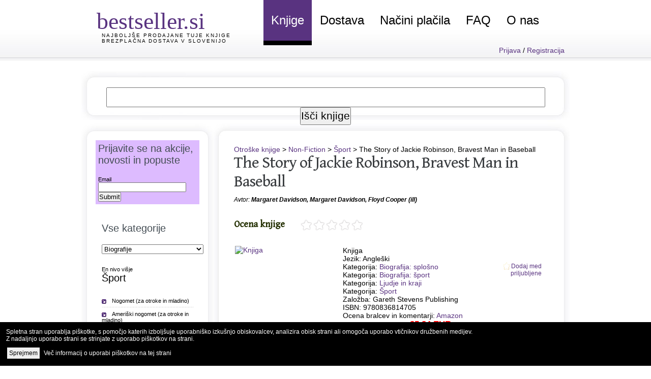

--- FILE ---
content_type: text/html; charset=UTF-8
request_url: https://www.bestseller.si/knjiga/9780836814705/the-story-of-jackie-robinson-bravest-man-in-baseball
body_size: 9172
content:

<!DOCTYPE HTML PUBLIC "-//W3C//DTD HTML 4.01 Transitional//EN" "http://www.w3c.org/TR/1999/REC-html401-19991224/loose.dtd"><html lang="sl" xml:lang="sl" xmlns ="http://www.w3.org/1999/xhtml"><head><!-- Google tag (gtag.js) --><script async src="https://www.googletagmanager.com/gtag/js?id=G-RRDDEDJQXM"></script><script>  window.dataLayer = window.dataLayer || [];  function gtag(){dataLayer.push(arguments);}  gtag('js', new Date());  gtag('config', 'G-RRDDEDJQXM');</script><link rel="preconnect" href="https://fonts.googleapis.com"><link rel="preconnect" href="https://fonts.gstatic.com" crossorigin><link href="https://fonts.googleapis.com/css2?family=Gentium+Book+Basic&subset=latin,latin-ext&display=swap" rel="stylesheet"> <meta http-equiv="content-type" content="text/html; charset=utf-8"><link type="text/css" rel="stylesheet" href="/default.css"><link REL="SHORTCUT ICON" HREF="https://www.bestseller.si/favicon.ico"><meta name="theme-color" content="#593380"><link rel="alternate" href="/feeds/zbirka.php" title="Zbirke knjig na Bestseller.si" type="application/rss+xml" /><!--link rel="stylesheet" href="/send_friend_popup.css" type="text/css" media="screen" / --><script src="https://code.jquery.com/jquery-latest.min.js" type="text/javascript"></script><!--script src="/send_friend_popup.js" type="text/javascript"></script--><meta property="fb:admins" content="636436713"/><meta name="ahrefs-site-verification" content="4020e17b62712e7a5cdd5ba099c9a5d73daa8e03f2db1f0a032b6acfcaf7b2e5"><meta name="facebook-domain-verification" content="sqaxe9bxre1o1j4qb31afi44ezy6ja" />  <script type="text/javascript" src="/cookie.js"></script>  <link rel="stylesheet" href="/cookie.css" type="text/css" /><title>The Story of Jackie Robinson, Bravest Man in Baseball: Margaret Davidson, Margaret Davidson, Floyd Cooper (ill) 25.34 EUR</title>
<meta name='keywords' content='knjige, bestseller, The Story of Jackie Robinson, Bravest Man in Baseball: Margaret Davidson, Margaret Davidson, Floyd Cooper (ill) 25.34 EUR, , seznam knjig, poceni knjige, ugodne knjige, nakup knjig, brezplačna poštnina'>
<meta name='description' content='25.34 EUR + brezplačna poštnina! The Story of Jackie Robinson, Bravest Man in Baseball avtorja Margaret Davidson, Margaret Davidson, Floyd Cooper (ill) je Knjiga. Nahaja se v kategoriji Šport. Izdala jo je založba Gareth Stevens Publishing. Brezplačna poštnina ne glede na višino nakupa.'>
<meta property='og:description' content='25.34 EUR + brezplačna poštnina! The Story of Jackie Robinson, Bravest Man in Baseball avtorja Margaret Davidson, Margaret Davidson, Floyd Cooper (ill) je Knjiga. Nahaja se v kategoriji Šport. Izdala jo je založba Gareth Stevens Publishing. Brezplačna poštnina ne glede na višino nakupa.' /><link rel='canonical' href='https://www.bestseller.si/knjiga/9780836814705/the-story-of-jackie-robinson-bravest-man-in-baseball' />
<meta property='og:url' content='https://www.bestseller.si/knjiga/9780836814705/the-story-of-jackie-robinson-bravest-man-in-baseball' /><link rel='alternate' media='only screen and (max-width: 640px)' href='https://www.bestseller.si/m/stran.php?isbn13=9780836814705' ><meta property='og:type' content='book' /><meta property='book:isbn' content='9780836814705' /><meta property='og:book:isbn' content='9780836814705' /><meta property='og:book:author' content='Margaret Davidson, Margaret Davidson, Floyd Cooper (ill)' /><meta property='og:title' content='The Story of Jackie Robinson, Bravest Man in Baseball' /><meta property='og:image' content='https://blackwells.co.uk/jacket/l/9780836814705.jpg' /></head><body><div id="wrapper"><div id="header">	<div id="logo">		<h1><a href="https://www.bestseller.si/" title="Ugodne knjige">bestseller.si</a></h1>		<h2><a href="https://www.bestseller.si/">Najboljše prodajane tuje knjige</a><br>    <a href="https://www.bestseller.si/brezplacna_dostava.php">Brezplačna dostava v Slovenijo</a></h2>	</div>	<!-- end div#logo -->	<div id="menu">		<ul class="dropdown">			<li       class='active'      ><a href="https://www.bestseller.si/" title="Naša ponudba so ugodne knjige!">Knjige</a>        <ul class="dropdownsub">          <li><a href="/zbirka" title="Zbirke knjig, ki so jih pripravili naši uredniki">Zbirke knjig</a></li>          <li><a href="https://www.planetvodicev.com/" title="Turistični vodiči in vodniki">Turistični vodiči</a></li>          <li><a href="/e_bralnik_knjig.php" title="Elektronski bralniki knjig">E-bralniki</a></li>          <li><a href="/antikvariat.php" title="Vsi antikvariati v Sloveniji">Antikvariati</a></li>          <li><a href="/knjiznice.php" title="Knjižnice s tujimi knjigami">Knjižnice</a></li>          <li><a href="/prodajne_uspesnice.php" title="25 največjih prodajnih uspešnic v vaši spletni knjigarni">Prodajne uspešnice</a></li>          <li><a href="/prodajne_uspesnice_meseca.php" title="10 najboljše prodajanih knjig v zadnjem mesecu">Uspešnice meseca</a></li>        </ul>      </li>			<li ><a href="/brezplacna_dostava.php" title="Brezplačna dostava knjig v Slovenijo">Dostava</a></li>			<li ><a href="/nacini_placila.php" title="Plačilo z večino kreditnih kartic in PayPal">Načini plačila</a></li>			<li ><a href="/knjige_vprasanja.php" title="Odgovori na najpogostejša vprašanja glede naročila knjig">FAQ</a></li>			<li ><a href="/o_nas.php" title="O spletni knjigarni Bestseller.si">O nas</a>        <ul class="dropdownsub">          <li><a href="/anketa_mnenja_strank_2012.php" title="Reference strank in rezultati ankete zadovoljstva">Reference</a></li>          <li><a href="/zakaj_nasa_knjigarna.php" title="Razlogi, zaradi katerih ljudje za nakup knjig najraje izberejo našo knjigarno">Zakaj mi?</a></li>        </ul>      </li>		</ul>	</div>	<!-- end div#menu -->	<!-- USER CHECK -->				<div style="float: right; padding-right:10px; text-align: right; clear: both; width: inherit; visibility: visible;">									<a href="/prijava.php">Prijava</a> / <a href="/registracija.php">Registracija</a>	</div>

</div><div>
	<div id="page">		<div id="page-top-search">
      <div id="page-top-search-input">
        <form name="search" method="get" action="/stran.php">
        <input type="text" name="keywords" size="65" >
        <input type="hidden" name="q" value="">
        <input type="submit" value="Išči knjige" onClick="javascript:document.search.q.value = document.search.keywords.value;">
        </form>
      </div>
		</div>
		<div id="page-bgtop">
			<div id="content">
				<div class="post">
					<div class="post-bgtop">
						<div class="post-bgbtm">
 <a href='/stran.php?category=2455'>Otroške knjige</a> &gt; <a href='/stran.php?category=2508'>Non-Fiction</a> &gt; <a href='/stran.php?category=2543'>Šport</a> &gt; The Story of Jackie Robinson, Bravest Man in Baseball<br><div itemscope itemtype="http://schema.org/Book"><h2 class='title'><a href='/knjiga/9780836814705/the-story-of-jackie-robinson-bravest-man-in-baseball' itemprop='name'>The Story of Jackie Robinson, Bravest Man in Baseball</a></h2><p class='byline' style='clear:both;'>Avtor: <a href='#'></a><b><span itemprop='author'>Margaret Davidson, Margaret Davidson, Floyd Cooper (ill)</span></b></p><script src="/votestar.js" type="text/javascript"></script><br/><div><h3 class="title" style="font-size: 18px;float:left;padding-right:30px;">Ocena knjige</h3><ul class="star-rating">
		<li class="current-rating" id="current-rating" style="width:0%"></li>
		<span id="ratelinks">
		<li><a href="" onClick="javascript:return false;" title="Ocenite z oceno 1 od 5" class="one-star">1</a></li>
		<li><a href="" onClick="javascript:return false;" title="Ocenite z oceno 2 od 5" class="two-stars">2</a></li>
		<li><a href="" onClick="javascript:return false;" title="Ocenite z oceno 3 od 5" class="three-stars">3</a></li>
		<li><a href="" onClick="javascript:return false;" title="Ocenite z oceno 4 od 5" class="four-stars">4</a></li>
		<li><a href="" onClick="javascript:return false;" title="Ocenite z oceno 5 od 5" class="five-stars">5</a></li>
		</span>
	</ul>
	<div id="vote">
		<div class="isbn13">9780836814705</div>
	</div><div id="izpis_zvezdic"></div></div><div style="clear:both;"></div>							<div class='entry'><p><table width='98%' align='center' border='0'><tr><td valign='top' width='210'><a href='https://blackwells.co.uk/bookshop/product/9780836814705?a_aid=bestsellerbooks' rel=nofollow onClick="_gaq.push(['_trackEvent', 'Slika', 'Click', '9780836814705']);"><img src='https://blackwells.co.uk/jacket/m/9780836814705.jpg' itemprop='image' border='0' width=150 alt='Knjiga' title='Margaret Davidson, Margaret Davidson, Floyd Cooper (ill): The Story of Jackie Robinson, Bravest Man in Baseball'></a></td><td valign='top'><br> <span itemprop='bookFormat'>Knjiga</span><br>Jezik: Angleški<br>Kategorija: <a href='/stran.php?category=214'>Biografija: splošno</a><br>Kategorija: <a href='/stran.php?category=226'>Biografija: šport</a><br>Kategorija: <a href='/stran.php?category=2521'>Ljudje in kraji</a><br>Kategorija: <a href='/stran.php?category=2543'>Šport</a><br>Založba: Gareth Stevens Publishing<br>ISBN: 9780836814705<br>Ocena bralcev in komentarji: <a href='https://www.amazon.com/s/ref=nb_sb_noss?url=search-alias%3Dstripbooks&amp;tag=bestsellbooks-20&amp;field-keywords=9780836814705' target='_blank'>Amazon</a><div itemprop="offers" itemscope itemtype="http://schema.org/Offer"><meta itemprop="priceCurrency" content="EUR" />Spletna cena knjige: <font color='red'><b><big><span itemprop='price'>25.34</span> EUR</big></b></font><br><small>(cena osvežena dne 21.01.2026)</small></div><br><br><b>Brezplačna dostava knjige v Slovenijo</b> <a href='/brezplacna_dostava.php'><small>več</small></a><br><div class='meta'>
								<br><p><a class='more' style='margin-left:30px;' href='https://blackwells.co.uk/bookshop/product/9780836814705?a_aid=bestsellerbooks' rel=nofollow onClick="_gaq.push(['_trackEvent', 'Gumb', 'Click', '9780836814705']);">Poglej in naroči</a></p>
							</div></td><td style='width:74px; vertical-align:top; text-align:right;'><script src="/priljubljene.js" type="text/javascript"></script><br/><br/><br/><a id='priljubljene' href='/priljubljene_post.php?id=9780836814705&zahteva=1'><div class='priljubljene_off'>Dodaj med priljubljene</div></a></td></tr></table><style>
      a.narocilo {border: 1px solid purple; background: purple; color: white; border-radius: 15px; padding: 0 12px; line-height: 1.8;}
      a.narocilo:hover {border: 1px solid purple; color: #FF00FF; border-radius: 15px; padding: 0 12px; line-height: 1.8;}
      </style><h3>Primerjalnik cene knjige v drugih knjigarnah</h3><div id='amazonit'>Amazon.it: <font color='red'>Preveri ceno</font> <a href='https://www.amazon.it/gp/search?ie=UTF8&tag=bestselle0a29-21&linkCode=ur2&linkId=a0a3529be5f3b356deb43736d679550a&camp=1638&creative=6742&index=books&language=en_GB&keywords=9780836814705' target='_blank' class=narocilo>Preveri</a> (dobava iz EU v 4 do 12 dneh brez carine)<br></div>
<script>
$.ajax({url: "/amazo/ajax_amazon_it.php?isbn13=9780836814705", success: function(result){
  // $("#amazonit").html(result);
  var json = JSON.parse(result);
  
  if (!isNaN(json.SearchResult.TotalResultCount)) {
    $("#amazonit").html("Amazon.it: <font color=red>" + json.SearchResult.Items[0].Offers.Listings[0].Price.Amount.toFixed(2) + " " + "EUR + poštnina" + "</font> <a href=" + json.SearchResult.SearchURL + " target=_blank class=narocilo>Naroči</a> (dobava iz EU v 4 do 12 dneh brez carine)");
  } else {
    $("#amazonit").html("Amazon.it: Ni na zalogi.");
  }

}});
</script>
<div id='amazonde'>Amazon.de: <font color='red'>Preveri ceno</font> <a href='https://www.amazon.de/gp/search?ie=UTF8&tag=bestsellboo0d-21&linkCode=ur2&linkId=a0a3529be5f3b356deb43736d679550a&camp=1638&creative=6742&index=books&language=en_GB&keywords=9780836814705' target='_blank' class=narocilo>Preveri</a> (dobava iz EU v 4 do 12 dneh brez carine)<br></div>
<script>
$.ajax({url: "/amazo/ajax_amazon_de.php?isbn13=9780836814705", success: function(result){
  // $("#amazonde").html(result);
  var json = JSON.parse(result);
  
  if (!isNaN(json.SearchResult.TotalResultCount)) {
    $("#amazonde").html("Amazon.de: <font color=red>" + json.SearchResult.Items[0].Offers.Listings[0].Price.Amount.toFixed(2) + " " + "EUR + poštnina" + "</font> <a href=" + json.SearchResult.SearchURL + " target=_blank class=narocilo>Naroči</a> (dobava iz EU v 4 do 12 dneh brez carine)");
  } else {
    $("#amazonde").html("Amazon.de: Ni na zalogi.");
  }

}});
</script>
<div id='abebooksde'>Nalagam primerjavo cene...</div>
<script>
$.ajax({url: "/ajax_abebooks_de.php?isbn13=9780836814705&destinationcountry=SVN&currency=EUR", success: function(result){
  // $("#abebooksde").html(result);
  var json = JSON.parse(result);
  if (!isNaN(json.totalListingPrice)) {
    $("#abebooksde").html("Abebooks (Nemčija): <font color=red>" + json.totalListingPrice + " " + "EUR" + "</font> <a href=" + json.listingUrl + " target=_blank class=narocilo>Naroči</a> (dobava iz EU v " + json.minShipDays + " do " + json.maxShipDays + " dneh.)");
  } else {
    $("#abebooksde").html("Abebooks (Nemčija): Ni na zalogi.");
  }

}});
</script>
<div id='abebooksfr'>Nalagam primerjavo cene...</div>
<script>
$.ajax({url: "/ajax_abebooks_fr.php?isbn13=9780836814705&destinationcountry=SVN&currency=EUR", success: function(result){
  // $("#abebooksfr").html(result);
  var json = JSON.parse(result);
  if (!isNaN(json.totalListingPrice)) {
    $("#abebooksfr").html("Abebooks (Francija): <font color=red>" + json.totalListingPrice + " " + "EUR" + "</font> <a href=" + json.listingUrl + " target=_blank class=narocilo>Naroči</a> (dobava iz EU v " + json.minShipDays + " do " + json.maxShipDays + " dneh.)");
  } else {
    $("#abebooksfr").html("Abebooks (Francija): Ni na zalogi.");
  }

}});
</script>
<div id='blackwells'></div>
<script>
$.ajax({url: "/ajax_blackwells.php?isbn13=9780836814705&destination=SI&currency=EUR", success: function(result){
  // $("#blackwells").html(result);
  
  var json = JSON.parse(result);
  if ((json.stock == "In stock")) {
    $("#blackwells").html("Blackwells: <font color=red>" + json.price + " " + "EUR" + "</font> <a href=https://blackwells.co.uk/bookshop/product/9780836814705?a_aid=bestsellerbooks" + " target=_blank class=narocilo>Naroči</a> (dobava iz UK, pošta lahko zaračuna stroške carinjenja)");

      var cena_predracun2_strosek = parseFloat(json.price * 0.18);
      if (cena_predracun2_strosek < 2.58) {
        cena_predracun2 = parseFloat(Math.round( (Number(json.price) + Number(2.58)) * 105) / 100).toFixed(2);
      }
      else {
        cena_predracun2 = parseFloat(Math.round(json.price * 129.21) / 100).toFixed(2);
      }
      $("#predracun2").html("Plačilo preko TRR brez uporabe kreditne kartice:<br>Informativna cena <small>(<font color=red>beta!</font>)</small>: " + cena_predracun2 + " " + "EUR" + " z DDV <a href=/nacini_placila.php#predracun target=_blank class=narocilo>Navodila</a> <a href=/nacini_placila.php#predracun target=_blank>Preberite, kako naročiti predračun</a><br><br>");
      //$("#predracun2").html("Naročanje knjig preko TRR brez uporabe kreditne kartice zaradi Brexita trenutno ni mogoče.<br>");

  } else {
    $("#blackwells").html("Blackwells: <a href=https://blackwells.co.uk/bookshop/product/9780836814705?a_aid=bestsellerbooks" + " target=_blank>Ni na zalogi.<a/>");
  }
}});
</script>
<div id='booksetc'>Books Etc (UK): <font color=red>Preveri ceno</font> <a href='https://www.booksetc.co.uk/books/view/-9780836814705?affn=GT1ITJI6W2&affc=QK5II9Q10F' target=_blank class=narocilo>Preveri</a> (dobava iz UK, pošta lahko zaračuna stroške carinjenja)</div><div id='betterworldbooks'>Better World Books: <font color=red>Preveri ceno</font> <a href='https://www.anrdoezrs.net/91108qgpmgo3544C8B98C3576ADA87' target=_blank class=narocilo>Preveri</a> (dobava iz tujine, pošta lahko zaračuna stroške carinjenja)</div><div id='wordery'>Nalagam primerjavo cene...</div>
<script>
$.ajax({url: "/ajax_wordery.php?isbn13=9780836814705&country=SI&currency=EUR", success: function(result){
   //$("#wordery").html(result);
   
  if( (result.indexOf("availability") > -1) ){
    var json = JSON.parse(result);
      
    if (json.availability == "IS") {
      json.url = "https://www.wordery.com/9780836814705";
      $("#wordery").html("Wordery: <font color=red>" + json.price + " " + json.currency + "</font> <a href=" + json.url + " target=_blank class=narocilo>Naroči</a> (dobava iz UK, pošta lahko zaračuna stroške carinjenja)");
      var cena_predracun_strosek = parseFloat(json.price * 0.18);
      if (cena_predracun_strosek < 2.58) {
        cena_predracun = parseFloat(Math.round( (Number(json.price) + Number(2.58)) * 105) / 100).toFixed(2);
      }
      else {
        cena_predracun = parseFloat(Math.round(json.price * 129.21) / 100).toFixed(2);
      }
      //cena_predracun = parseFloat(Math.round(json.price * 129.21) / 100).toFixed(2);
      $("#predracun").html("Plačilo preko TRR brez uporabe kreditne kartice:<br>Informativna cena <small>(<font color=red>beta!</font>)</small>: " + cena_predracun + " " + json.currency + " z DDV <a href=/nacini_placila.php#predracun target=_blank>Preberite, kako naročiti predračun</a>");
    }
    else {
      $("#wordery").html("<strike>Wordery: <a href=" + json.url + " target=_blank>Ni na zalogi.</a></strike>");
    }
  
  }
  else {
    $("#wordery").html("Wordery: Ni v ponudbi.");
  }
}});
</script>
<div id='abebooks'>Nalagam primerjavo cene...</div>
<script>
$.ajax({url: "/ajax_abebooks.php?isbn13=9780836814705&destinationcountry=SVN&currency=EUR", success: function(result){
  // $("#abebooks").html(result);
  var json = JSON.parse(result);
  
  if (!isNaN(json.totalListingPrice)) {
    $("#abebooks").html("<br>Abebooks (ves svet): <font color=red>" + json.totalListingPrice + " " + "EUR" + "</font> <a href=" + json.listingUrl + " target=_blank class=narocilo>Naroči</a> (dobava v " + json.minShipDays + " do " + json.maxShipDays + " dneh.)");
  } else {
    $("#abebooks").html("<br>Abebooks (ves svet): Ni na zalogi.");
  }

}});
</script>
<div id='abebooksuk'>Nalagam primerjavo cene...</div>
<script>
$.ajax({url: "/ajax_abebooks_uk.php?isbn13=9780836814705&destinationcountry=SVN&currency=EUR", success: function(result){
  // $("#abebooksuk").html(result);
  var json = JSON.parse(result);
  if (!isNaN(json.totalListingPrice)) {
    $("#abebooksuk").html("Abebooks (UK): <font color=red>" + json.totalListingPrice + " " + "EUR" + "</font> <a href=" + json.listingUrl + " target=_blank class=narocilo>Naroči</a> (dobava v " + json.minShipDays + " do " + json.maxShipDays + " dneh.)");
  } else {
    $("#abebooksuk").html("Abebooks (UK): Ni na zalogi.");
  }

}});
</script>
<div id='amazoncom'>Amazon.com: <font color='red'>Preveri ceno</font> <a href='https://www.amazon.com/gp/search?ie=UTF8&tag=bestsellbooks-20&linkCode=ur2&linkId=e64fb38ddb27de86f687d948c4b4d53d&camp=1789&creative=9325&index=books&keywords=9780836814705' target='_blank' class=narocilo>Preveri</a> (dobava iz ZDA v 7-28 dneh)<br></div>
<script>
$.ajax({url: "/amazo/ajax_amazon_com.php?isbn13=9780836814705", success: function(result){
  // $("#amazoncom").html(result);
  var json = JSON.parse(result);
  
  if (!isNaN(json.SearchResult.TotalResultCount)) {
    $("#amazoncom").html("Amazon.com: <font color=red>" + json.SearchResult.Items[0].Offers.Listings[0].Price.Amount.toFixed(2) + " " + "USD + poštnina" + "</font> <a href=" + json.SearchResult.SearchURL + " target=_blank class=narocilo>Naroči</a> (dobava iz ZDA v 7 do 28 dneh)");
  } else {
    $("#amazoncom").html("Amazon.com: Ni na zalogi.");
  }

}});
</script>
<div id='amazonuk'>Amazon.co.uk: <font color='red'>Preveri ceno</font> <a href='https://www.amazon.co.uk/gp/search?ie=UTF8&tag=bestselle0d03-21&linkCode=ur2&linkId=2a600d38d599ce629cd7542b45d70363&camp=1634&creative=6738&index=books&keywords=9780836814705' target='_blank' class=narocilo>Preveri</a> (dobava iz Velike Britanije v 5 do 18 dneh)<br></div>
<script>
$.ajax({url: "/amazo/ajax_amazon_uk.php?isbn13=9780836814705", success: function(result){
  // $("#amazonuk").html(result);
  var json = JSON.parse(result);
  
  if (!isNaN(json.SearchResult.TotalResultCount)) {
    $("#amazonuk").html("Amazon.co.uk: <font color=red>" + json.SearchResult.Items[0].Offers.Listings[0].Price.Amount.toFixed(2) + " " + "GBP + poštnina" + "</font> <a href=" + json.SearchResult.SearchURL + " target=_blank class=narocilo>Naroči</a> (dobava iz Velike Britanije v 5 do 18 dneh)");
  } else {
    $("#amazonuk").html("Amazon.co.uk: Ni na zalogi.");
  }

}});
</script>
<div id='bookdepository'>Book Depository: Naročila niso več mogoča.</div><br><div id='predracun2'></div><div id='zaloga'>Nalagam primerjavo cene...</div>
<script>
$.ajax({url: "/ajax_zaloga.php?isbn13=9780836814705", success: function(result){
  $("#zaloga").html(result);

}});
</script>
</p>
							</div>
							<div class='meta'>
								<p><a class='more' href='https://blackwells.co.uk/bookshop/product/9780836814705?a_aid=bestsellerbooks' rel=nofollow onClick="_gaq.push(['_trackEvent', 'Gumb', 'Click', '9780836814705']);">Poglej in naroči</a></p>
							</div><b>Knjiga The Story of Jackie Robinson, Bravest Man in Baseball</b> avtorja Margaret Davidson, Margaret Davidson, Floyd Cooper (ill) Skupaj s še drugimi knjigami se nahaja v kategoriji Šport, izdala pa jo je založba Gareth Stevens Publishing. Spletna cena knjige v naši knjigarni je 25.34 EUR. V ceno je že <b>vključena cena poštnine</b> in dostave na vaš naslov. Podatke o dobavljivosti in cenah knjig osvežujemo skoraj vsak dan, ceno te knjige pa smo nazadnje osvežili dne 21.01.2026. <br><br></div>



						</div>
					</div>
				</div>
			</div>
			<!-- end div#content -->

			<div id="sidebar">
				<div id="sidebar-bgtop">
					<div id="sidebar-bgbtm">
						<ul>
							<li>


﻿
<div style="background: #ddbbff; padding: 5px; margin: -12px;">
  <h2>Prijavite se na akcije, novosti in popuste</h2>
<form class="simple_form form form-vertical" id="new_subscriber" novalidate="novalidate" action="https://mihov.ipzmarketing.com/f/nkBU_6jy9cw" accept-charset="UTF-8" method="post"><input name="utf8" type="hidden" value="&#x2713;" />
  
        <div class="form-group email required subscriber_email"><label class="control-label email required" for="subscriber_email"><abbr title="required"></abbr> Email</label><input class="form-control string email required" type="email" name="subscriber[email]" id="subscriber_email" /></div>
        
  <input type="text" name="anotheremail" id="anotheremail" style="position: absolute; left: -5000px" tabindex="-1" autocomplete="off" />
  <div class="submit-wrapper">
    <input type="submit" name="commit" value="Submit" class="btn btn-primary" data-disable-with="Processing" />
  </div>
</form>
</div>


<br><br>


<div class="fb-like" data-href="https://www.facebook.com/bestseller.si" data-send="false" data-width="150" data-show-faces="true" style="margin-left: -20px;"></div>
<br><br>

<h2>Vse kategorije</h2><select style='width: 200px;' onchange='location = this.options[this.selectedIndex].value'><option value='/stran.php?category=213'>Biografije</option><option value='/stran.php?category=2892'>Dom in vrt</option><option value='/stran.php?category=632'>Družba in družboslovje</option><option value='/stran.php?category=333'>Fantastika</option><option value='/stran.php?category=2'>Fotografija in umetnost</option><option value='/stran.php?category=2942'>Hobi in ročna dela</option><option value='/stran.php?category=2978'>Humor</option><option value='/stran.php?category=2616'>Kriminalke in trilerji</option><option value='/stran.php?category=2858'>Kulinarika</option><option value='/stran.php?category=2630'>Ljubezenski romani</option><option value='/stran.php?category=1279'>Medicina</option><option value='/stran.php?category=2985'>Naravoslovje</option><option value='/stran.php?category=2802'>Osebnostna rast in razvoj</option><option value='/stran.php?category=2455'>Otroške knjige</option><option value='/stran.php?category=3385'>Papirnica</option><option value='/stran.php?category=283'>Poezija in leposlovje</option><option value='/stran.php?category=635'>Popularna kultura</option><option value='/stran.php?category=928'>Posel, finance in pravo</option><option value='/stran.php?category=3098'>Potovalni in turistični vodniki</option><option value='/stran.php?category=375'>Priročniki</option><option value='/stran.php?category=1897'>Računalništvo</option><option value='/stran.php?category=240'>Slovarji in jezikoslovje</option><option value='/stran.php?category=2633'>Strip, anima in manga</option><option value='/stran.php?category=3013'>Šport</option><option value='/stran.php?category=1708'>Tehnologija in inženirstvo</option><option value='/stran.php?category=2967'>Transport</option><option value='/stran.php?category=3328'>Učni viri in izobraževanje</option><option value='/stran.php?category=2819'>Um, telo in duh</option><option value='/stran.php?category=3120'>Vera in verstva</option><option value='/stran.php?category=3245'>Zabava</option><option value='/stran.php?category=2770'>Zdravje</option><option value='/stran.php?category=2638'>Zgodovina in arheologija</option><option value='/stran.php?category=1476'>Znanost in geografija</option><option value='/stran.php?category=2623'>Znanstvena fantastika in grozljivi romani</option></select><br><br><br><a href='/stran.php?category=2508'>En nivo višje</a><br><h2><a href='/stran.php?category=2543' title='Šport'>Šport</a></h2><ul>
<li><a href='/stran.php?category=2544' title='Nogomet (za otroke in mladino)'>Nogomet (za otroke in mladino)</a></li>
<li><a href='/stran.php?category=2545' title='Ameriški nogomet (za otroke in mladino)'>Ameriški nogomet (za otroke in mladino)</a></li>
<li><a href='/stran.php?category=2546' title='Kriket (za otroke in mladino)'>Kriket (za otroke in mladino)</a></li>
<li><a href='/stran.php?category=2547' title='Atletika in gimnastika (za otroke in mladino)'>Atletika in gimnastika (za otroke in mladino)</a></li>
<li><a href='/stran.php?category=2548' title='Plavanje in vodni športi (za otroke in mladino)'>Plavanje in vodni športi (za otroke in mladino)</a></li>
<li><a href='/stran.php?category=2549' title='Kolesarjenje, bordanje in rolkanje (za otroke in mladino)'>Kolesarjenje, bordanje in rolkanje (za otroke in mladino)</a></li></ul>
							</li>
						</ul>
					</div>
				</div>
			</div>
			<!-- end div#sidebar -->

			<div id="sidebar">
				<div id="sidebar-bgtop">
					<div id="sidebar-bgbtm">
						<ul>

<li><h2>Popularne knjige</h2><ul><li><a href='/knjiga/9781335468437/heated-rivalry'>Heated Rivalry</a></li><li><a href='/knjiga/9780340839966/liar-s-poker'>Liar's Poker</a></li><li><a href='/knjiga/9781400077304/titan'>Titan</a></li><li><a href='/knjiga/9781579657147/a-man-his-watch'>A Man & His Watch</a></li><li><a href='/knjiga/9798899504488/i-am-not-your-yes-girl-transformative-faith-inspired-wake-up-call-to-stop-people-pleasing-and-start-living-in-your-purpose'>I Am Not Your "YES" Girl, Transformative Faith- Inspired Wake-Up Call to Stop People-Pleasing and Start Living in Your Purpose</a></li><li><a href='/knjiga/9781250062321/the-battle-of-versailles'>The Battle of Versailles</a></li><li><a href='/knjiga/9780789329202/kim-kardashian-selfish'>Kim Kardashian Selfish</a></li><li><a href='/knjiga/9780692819906/the-ellipsis-manual'>The Ellipsis Manual</a></li><li><a href='/knjiga/9780393072235/the-big-short'>The Big Short</a></li><li><a href='/knjiga/9780241741238/goliath-s-curse'>Goliath's Curse</a></li><li><a href='/knjiga/9798539688677/the-dark-face-of-love-guinevere-beck'>The Dark Face Of Love: Guinevere Beck</a></li><li><a href='/knjiga/9788804640622/gomorra'>Gomorra</a></li></ul>

<li><h2>Najbolj popularne knjige zadnjega tedna</h2><ul><li><a href='/knjiga/9780007122592/the-seven-dials-mystery'>The Seven Dials Mystery</a></li><li><a href='/knjiga/9780008499129/weyward'>Weyward</a></li><li><a href='/knjiga/9780060087449/shattered-love'>Shattered Love</a></li><li><a href='/knjiga/9780062976857/blackpink'>Blackpink</a></li><li><a href='/knjiga/9780099765219/fight-club'>Fight Club</a></li><li><a href='/knjiga/9780141321592/anne-of-green-gables'>Anne of Green Gables</a></li><li><a href='/knjiga/9780340839966/liar-s-poker'>Liar's Poker</a></li><li><a href='/knjiga/9780393338690/liar-s-poker'>Liar's Poker</a></li></ul>
<li><h2>Najbolj iskana knjiga dneva</h2><ul><a href='/knjiga/9781398505964/365-days'>365 Days</a><br /><br /><a href='/knjiga/9781398505964/365-days'><img src='https://blackwells.co.uk/jacket/m/9781398505964.jpg' width=150 border='0' title='365 Days'></a></ul>
<li><h2>Zbirke knjig</h2><ul><li><a href='/zbirka/'>Zbirke knjig, ki so jih pripravili naši uredniki</a></li><li><a href='/prodajne_uspesnice.php'>Top 25 knjig po številu prodanih</a></li><li><a href='/prodajne_uspesnice_meseca.php'>Najbolj prodajane knjige meseca</a></li></ul>
                </ul>
                
							</li>
						</ul>
					</div>
				</div>
			</div>
			<!-- end div#sidebar -->
			<div style="clear: both; height: 1px;"></div>
		</div>
	</div>
	<!-- end div#page -->
</div>
<!-- end div#wrapper -->
<div id="footer-wrapper">
	<div id="footer">
		<p id="legal">Copyright &copy; 2010 - 2026 <a href="https://www.mihov.si/">Mihov.com spletne storitve</a>, vse pravice pridržane. <a href="/pravno_obvestilo.php" rel="nofollow">Pravno obvestilo</a>. <a href='/cookie.php' rel="nofollow">Uporaba piškotkov</a>. <a href="https://www.bestseller.si/m/"><b>Stran za mobilnike</b></a></p>
		<p id="links"><a href="https://optimizacija.spletnih-strani.si/">Optimizacija spletnih strani</a></p>
	</div>
</div>
<!-- end div#footer -->
</div>





<script>
$(document).ready(function(){
//Page Flip on hover
$("#pageflip").hover(function() { //On hover...
	$("#pageflip img , .msg_block").stop()
		.animate({ //Animate and expand the image and the msg_block (Width + height)
			width: '307px',
			height: '319px'
		}, 500);
	} , function() {
	$("#pageflip img").stop() //On hover out, go back to original size 50x52
		.animate({
			width: '50px',
			height: '52px'
		}, 220);
	$(".msg_block").stop() //On hover out, go back to original size 50x50
		.animate({
			width: '50px',
			height: '50px'
		}, 200); //Note this one retracts a bit faster (to prevent glitching in IE)
});
});
</script>

<script type="text/javascript">

  var _gaq = _gaq || [];
  _gaq.push(['_setAccount', 'UA-16488531-1']);
  _gaq.push(['_trackPageview']);
  _gaq.push(['_trackPageLoadTime']);

  (function() {
    var ga = document.createElement('script'); ga.type = 'text/javascript'; ga.async = true;
    ga.src = ('https:' == document.location.protocol ? 'https://ssl' : 'http://www') + '.google-analytics.com/ga.js';
    var s = document.getElementsByTagName('script')[0]; s.parentNode.insertBefore(ga, s);
  })();

</script>

<!-- Google Code -->
<script type="text/javascript">
/* <![CDATA[ */
var google_conversion_id = 1016945103;
var google_conversion_label = "lz5TCImU-wMQz7P15AM";
var google_custom_params = window.google_tag_params;
var google_remarketing_only = true;
/* ]]> */
</script>
<script type="text/javascript" src="//www.googleadservices.com/pagead/conversion.js">
</script>
<noscript>
<div style="display:inline;">
<img height="1" width="1" style="border-style:none;" alt="" src="//googleads.g.doubleclick.net/pagead/viewthroughconversion/1016945103/?value=0&amp;label=lz5TCImU-wMQz7P15AM&amp;guid=ON&amp;script=0"/>
</div>
</noscript>


</body></html>


--- FILE ---
content_type: application/javascript
request_url: https://www.bestseller.si/cookie.js
body_size: 612
content:
if (getCookie("EU") == 1) {
  //alert ("Cookie je postavljen.");
}
else {
  //alert ("Cookija ni.");
  var okno = "<div id='eu-container'><div id='eu-okno'>Spletna stran uporablja piškotke, s pomočjo katerih izboljšuje uporabniško izkušnjo obiskovalcev, analizira obisk strani ali omogoča uporabo vtičnikov družbenih medijev.<br>Z nadaljnjo uporabo  strani se strinjate z uporabo piškotkov na strani.<br> <input type='button' value='Sprejmem' onclick='javascript:setCookie(\"EU\", 1, 365); this.parentNode.style.display = \"none\";'>&nbsp;&nbsp;<a href='/cookie.php' target='_blank' rel='nofollow'>Več informacij o uporabi piškotkov na tej strani</a></div></div>";
  document.write (okno);
}


function setCookie(c_name,value,exdays)
{
var exdate=new Date();
exdate.setDate(exdate.getDate() + exdays);
var c_value=escape(value) + ((exdays==null) ? "" : "; expires="+exdate.toUTCString()) + "; path=/; domain=.bestseller.si";
document.cookie=c_name + "=" + c_value;
}


function getCookie(c_name)
{
var c_value = document.cookie;
var c_start = c_value.indexOf(" " + c_name + "=");
if (c_start == -1)
  {
  c_start = c_value.indexOf(c_name + "=");
  }
if (c_start == -1)
  {
  c_value = null;
  }
else
  {
  c_start = c_value.indexOf("=", c_start) + 1;
  var c_end = c_value.indexOf(";", c_start);
  if (c_end == -1)
  {
c_end = c_value.length;
}
c_value = unescape(c_value.substring(c_start,c_end));
}
return c_value;
}


function checkCookie()
{
var username=getCookie("username");
  if (username!=null && username!="")
  {
  alert("Welcome again " + username);
  }
else
  {
  username=prompt("Please enter your name:","");
  if (username!=null && username!="")
    {
    setCookie("username",username,365);
    }
  }
}